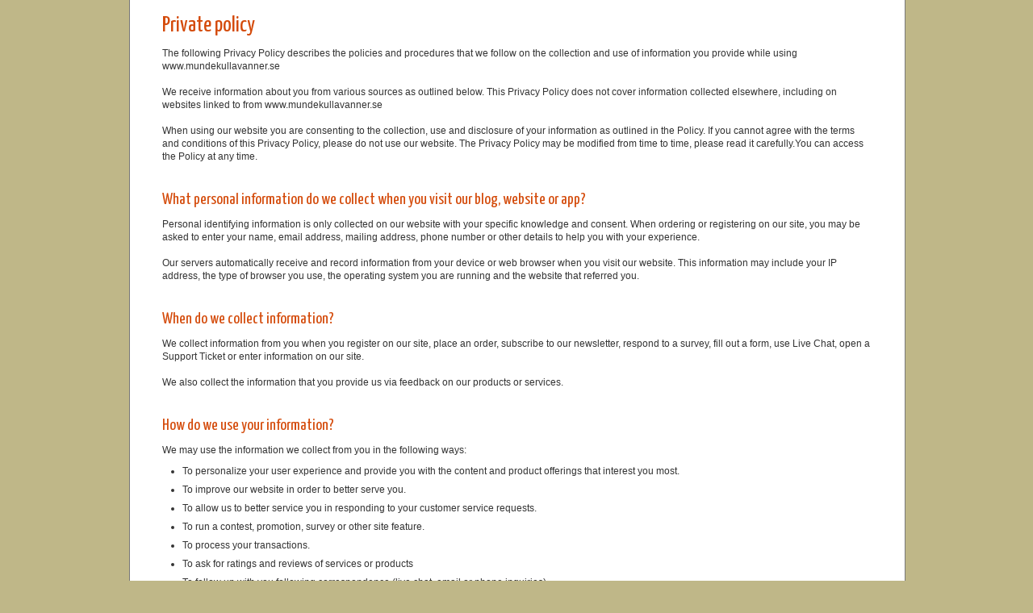

--- FILE ---
content_type: text/html;charset=utf-8
request_url: http://www.mundekulla.nu/se/gdpr-31996975
body_size: 12729
content:
<!DOCTYPE html PUBLIC "-//W3C//DTD XHTML 1.0 Transitional//EN" "http://www.w3.org/TR/xhtml1/DTD/xhtml1-transitional.dtd"><html lang="sv" xml:lang="sv" xmlns="http://www.w3.org/1999/xhtml" class=" h24_page_sub touch-menu-fix js-bundles faux-section-support h24mobile design-33 theme-182" >
<head>
	<meta name="keywords" content="" />
	<meta name="description" property="og:description" content="The following Privacy Policy describes the policies and procedures that we follow on the collection and use of information you provide while using www.mundek..." />

	
		
	<title>GDPR | Mundekulla</title>

			<style type="text/css">
			/* h24-icon */
			@font-face {
    font-family: 'h24-icon';
    src: url('/public/css/fonts/h24icon-webfont.eot');
    src: url('/public/css/fonts/h24icon-webfont.eot?#iefix') format('embedded-opentype'),
         url('/public/css/fonts/h24icon-webfont.woff') format('woff'),
         url('/public/css/fonts/h24icon-webfont.ttf') format('truetype'),
         url('/public/css/fonts/h24icon-webfont.svg#h24-iconicon') format('svg');
    font-weight: normal;
    font-style: normal;
} 

/* Use the following CSS code if you want to use data attributes for inserting your icons */
[data-icon]:before {
	font-family: 'h24-icon';
	content: attr(data-icon);
	speak: none;
	font-weight: normal;
	line-height: 1;
	-webkit-font-smoothing: antialiased;
    -moz-osx-font-smoothing: grayscale;
}

.h24_icon_right_space {
	padding-right: 0.5em;
}
.h24_icon_left_space {
    padding-left: 0.5em;
}

.h24_icon_letterpress {
    /*.opacity(85);*/
    opacity: 0.85;
    filter: alpha(opacity=85);
    text-shadow: rgba(255,255,255,0.2) 0 .1em, rgba(0,0,0,0.4) -0.1em -0.1em;
}		</style>
	
		<script type="text/javascript" src="/public/js/jquery/jquery-1.7.2.min.js"></script>

	<link rel="stylesheet" media="screen" type="text/css" href="//d16pu24ux8h2ex.cloudfront.net/css/bundles/H24DLiveMode-0/3527bc1a20cf4ef2e4cf4681b7930dad.h24.gz.css" />
<link rel="stylesheet" media="screen" type="text/css" href="/Page/H24-Combined-CSS?v=680&amp;iv=426&amp;h=107859" />
<script type="text/javascript">
		var l = document.createElement('link'); 
		l.rel = 'stylesheet';
		l.href = 'https://fonts.googleapis.com/css?family=Yanone+Kaffeesatz';
		var h = document.getElementsByTagName('head')[0]; 
		h.parentNode.insertBefore(l, h);
</script>
<style type="text/css">
/* Bebas Neue */
/*! License for this font can be found at:http://www.fontsquirrel.com/license/bebas-neue !*/ @font-face {font-family:'BebasNeueRegular';src:url('/public/css/fonts/BebasNeue-webfont.eot');src:local('☺'), url('/public/css/fonts/BebasNeue-webfont.woff') format('woff'), url('/public/css/fonts/BebasNeue-webfont.ttf') format('truetype'), url('/public/css/fonts/BebasNeue-webfont.svg#webfontkEV7KIuF') format('svg');font-weight:normal;font-style:normal;}
</style>

<style type="text/css">
.h24-u-documentBackgroundHolder {background-color:#bfb788;background-image:none;}</style>





		<style type="text/css">
	.H24-Mobile-DesktopFooter {
		display:block;
	}
	</style>

					<style type="text/css">
		.responsive_header_panel {
			background-color: #4D5258 !important;
			color: #FFF !important;
		}

		.responsive_header_panel .header_panel_main .mobile-nav {
			background-color: #4D5258 !important;
		}

		.responsive_menu_action .hamburger_toggle_button_iconbar {
			background-color: #EEE !important;
		}

		.responsive_header_panel .page_title a:link,
		.responsive_header_panel .page_title a:visited {
			color: #FFF !important;
		}

		.h24mobile .responsive_nav_main .menu_level_1 li a,
		.h24mobile .responsive_nav_main .menu_level_1 li a:link,
		.h24mobile .responsive_nav_main .menu_level_1 li a:active,
		.h24mobile .responsive_nav_main .menu_level_1 li a:visited {
			background-color: #595f66 !important;
			border-top: 1px solid #717881 !important;
			border-bottom: 0 !important;
			color: #FFF !important;
		}
		.h24mobile .responsive_nav_main li.active > a:link, 
		.h24mobile .responsive_nav_main li.active > a:active,
		.h24mobile .responsive_nav_main li.active > a:visited {
			background-color: #4D5258 !important;
			color: #FFF !important;
		}

		.h24mobile .responsive_nav_main .menu_level_1 li.menu_submenu_open > a {
			border-top: 1px solid #717881 !important;
			background-color: #4D5258 !important;
			color: #FFF !important;
		}

		#responsive_flag_nav li a,
		#responsive_flag_nav li a:link,
		#responsive_flag_nav li a:active,
		#responsive_flag_nav li a:visited {
			background-color: #595f66 !important;
			border-top: 1px solid #717881 !important;
			border-bottom: 0 !important;
			color: #FFF !important;
		}

		.h24mobile .responsive_header_store_panel {
			background-color: #35393d !important;
		}

		#responsive_menu_icon {
			color: #FFF !important;
		}

	</style>
		<meta name="viewport" content="width=device-width, initial-scale=1.0" />
				<link rel="stylesheet" media="only screen and (max-width: 1023px)" type="text/css" href="//d16pu24ux8h2ex.cloudfront.net/css/bundles/H24MobileMode-0/710578b300f95d4168d83dfcefca172d.h24.gz.css" />		<script type="text/javascript">
		$(function() {
			$h24.mobile.init();
		});
		</script>
		<!-- End of responsive design -->
	
	<style type="text/css">
		#header, #menu, #nav_superfish, #nav, #responsive_header_container, .pagenav {
			display: none;
		}
		#footer {
			visibility: hidden;
		}
		/* Disable border on london design */
		.design-47 #main {
			border-top: none!important;
		}
	</style>


	<!--[if lte IE 7]>
	<script type="text/javascript">
		$(function(){$("#nav li").mouseover(function(){$(this).addClass("hover");}).mouseout(function(){$(this).removeClass("hover");});});
	</script>
	<![endif]-->
	
<meta name="robots" content="noindex">




<style media="print">
	.hidden,#header,#head,.h24_footer,#footer,.h24_bg_image,#h24_webshop,#h24_order_popup,.h24_do_not_print,.alert_message,#h24_jq_tools_gallery,#facebox,#shadowbox_container,#top-menu-wrapper,#leftside,.sf-menu,#h24_simple_top_menu,#menu,#h24_controlPanel, #admin_panel, #add_content_panel, #ap_subMenuHolder,.editing_control_panel, .settings, .h24_minidropdown, .dialog_save_cancel_buttons,#h24_quickstart, #terms, #purchase_dialog, #h24_purchase_manager, .h24_dialog,#sortable_helper, .simplebit_tab, #h24_picnik_container, .visibility_hidden,.pp-FauxSection, .responsive_container{display:none !important;}/*! Non-supported blocks !*/ .h24_galleria_block {display:none !important;}/*! Make content wide !*/ .h24_heading span,.h24_content_container {width:95% !important;}.h24_collection {float:left;padding:10px;margin-bottom:20px;max-width:100% !important;width:auto !important;}.h24_collection_newline {clear:both;}.block_container {margin:0 10px 10px 0;}.h24_block_rss_block .mobile_fluid_width {width:95% !important;}.h24_content_container img {max-width:100% !important;}/*! Reset block height !*/ .block_container {min-height:auto !important;}.sortable {list-style-type:none;}body, .h24_design { background-color:#ffffff !important;;background-image:none !important;font-family:Georgia, Times, serif !important;font-size:11pt;/*!line-height:1.2;!*/ color:#000000 !important;}img {border:0;}p, span, td, th, h1,h2,h3,h4,h5,em,b,strong { color:#000000 !important;}p {margin:0;}li {background-image:none !important;}a:link, a:visited {color:#0059BF;background:transparent;font-weight:bold;text-decoration:underline;}/*! Clearing !*/ .clearer { clear:both; }/*! Simple gallery !*/ div.simple_gallery_content > div {float:left;position:relative;}div.simple_gallery_content  {clear:both;overflow:hidden;width:100%;}/*! Google maps !*/ div.h24_do_print {display:block;}</style>
</head>
<body class="h24-u-documentBackgroundHolder">
<div class="h24-u-documentBackgroundHolder-opacity-color"></div>


<div id="responsive_header_container" class="responsive_container">

<!-- Header panel -->
<div id="responsive_header_panel" class="responsive_header_panel ">
	<section class="header_panel_main">
		<div class="header_panel_nav_title">
							<h2 class="page_title">
					<a href="//www.mundekulla.nu/">
						Mundekulla					</a>
				</h2>
						&nbsp;		</div>
		<nav class="mobile-nav">
			<div class="header_panel_nav_flag">
									<a href="#" id="responsive_language_icon" class="responsive_language_icon">
												<img class="flag" src="/public/css/common/images/flags2.0/flags-iso/shiny/48/SE.png" alt="Svenska" /> 
					</a>
							</div>

						<div class="header_panel_nav_menu">
				<a href="#" id="responsive_menu_icon" class="responsive_menu_action">
					<span class="hamburger_toggle_button_iconbar">&nbsp;</span>
					<span class="hamburger_toggle_button_iconbar">&nbsp;</span>
					<span class="hamburger_toggle_button_iconbar">&nbsp;</span>
				</a>
			</div>
						<div style="clear:both"></div> 
		</nav>
	</section>
	
	<div class="clearer"></div>
</div>




<nav id="responsive_nav_main" class="responsive_nav_main responsive_nav_main_top closed">
	<ul class="menu_level_1">
								<li >
									<a href="/se/hem-12764719">
						Hem						
											</a>
											</li>
											<li class="menu_submenu_parent">
									<a href="javascript:void(false);">
						Events						
												<span data-icon="&#xC03F;" aria-hidden="true"></span>
											</a>
												<ul class="menu_level_2">
																		<li >
																	<a href="/se/events/aktuella-events-45850414">
										Aktuella Events																			</a>
																							</li>
																								<li class="menu_submenu_parent">
																	<a href="/se/events/tidigare-events-45850413">
										Tidigare Events																				<span data-icon="&#xC03F;" aria-hidden="true"></span>
																			</a>
																								<ul class="menu_level_3">
																													<li>
																							<a href="/se/events/tidigare-events/online-events-44542515">
													Online Events												</a>
																					</li>
																																							<li>
																							<a href="/se/events/tidigare-events/-mundekulla-live-44357815">
													-Mundekulla Live												</a>
																					</li>
																																							<li>
																							<a href="/se/events/tidigare-events/-mundekulla-sharings-45255705">
													-Mundekulla Sharings												</a>
																					</li>
																																							<li>
																							<a href="/se/events/tidigare-events/-events-online-44618582">
													-Events Online												</a>
																					</li>
																																							<li>
																							<a href="/se/events/tidigare-events/-sunday-summit-40244503">
													-Sunday Summit												</a>
																					</li>
																																							<li>
																							<a href="/se/events/tidigare-events/musikaler-2013-18-20718031">
													Musikaler 2013-18												</a>
																					</li>
																																							<li>
																							<a href="/se/events/tidigare-events/-hemstannarna-20718823">
													-Hemstannarna												</a>
																					</li>
																																							<li>
																							<a href="/se/events/tidigare-events/nyårsretreat-28558392">
													Nyårsretreat												</a>
																					</li>
																																							<li>
																							<a href="/se/events/tidigare-events/-hitkommarna-20718824">
													-Hitkommarna												</a>
																					</li>
																																							<li>
																							<a href="/se/events/tidigare-events/-nybyggarland-25880313">
													-Nybyggarland												</a>
																					</li>
																																							<li>
																							<a href="/se/events/tidigare-events/folk-jazz-2016-19-30221333">
													Folk & Jazz 2016-19												</a>
																					</li>
																											</ul>
															</li>
															</ul>
							</li>
											<li class="menu_submenu_parent">
									<a href="/se/fonder-44894772">
						Fonder						
												<span data-icon="&#xC03F;" aria-hidden="true"></span>
											</a>
												<ul class="menu_level_2">
																		<li >
																	<a href="/se/fonder/berndts-fond-41102157">
										Berndts Fond																			</a>
																							</li>
																								<li >
																	<a href="/se/fonder/irenes-fond-37953262">
										Irenes Fond																			</a>
																							</li>
																								<li >
																	<a href="/se/fonder/mundekulla-fonden-44192091">
										Mundekulla Fonden																			</a>
																							</li>
																								<li >
																	<a href="/se/fonder/natthikos-vänner-44196309">
										Natthikos vänner																			</a>
																							</li>
																								<li >
																	<a href="/se/fonder/niklas-fond-38053605">
										Niklas Fond																			</a>
																							</li>
															</ul>
							</li>
											<li class="menu_submenu_parent">
									<a href="/se/hållbarhet-i-praktiken-45850466">
						Hållbarhet i praktiken						
												<span data-icon="&#xC03F;" aria-hidden="true"></span>
											</a>
												<ul class="menu_level_2">
																		<li >
																	<a href="/se/hållbarhet-i-praktiken/adopt-a-tree-41356131">
										Adopt a tree																			</a>
																							</li>
																								<li >
																	<a href="/se/hållbarhet-i-praktiken/mindfulnessgarden-46445318">
										Mindfulnessgarden																			</a>
																							</li>
																								<li >
																	<a href="/se/hållbarhet-i-praktiken/mundekulla-ekotorn-34513668">
										Mundekulla Ekotorn																			</a>
																							</li>
																								<li >
																	<a href="/se/hållbarhet-i-praktiken/ställplats-vildmarksbyn-45465930">
										Ställplats Vildmarksbyn																			</a>
																							</li>
																								<li >
																	<a href="/se/hållbarhet-i-praktiken/skogsbad-forskning-43832566">
										Skogsbad & forskning																			</a>
																							</li>
																								<li >
																	<a href="/se/hållbarhet-i-praktiken/hållbarhetsprofil-18220318">
										Hållbarhetsprofil																			</a>
																							</li>
															</ul>
							</li>
											<li class="menu_submenu_parent">
									<a href="/se/om-oss-45850417">
						Om Oss						
												<span data-icon="&#xC03F;" aria-hidden="true"></span>
											</a>
												<ul class="menu_level_2">
																		<li >
																	<a href="/se/om-oss/studiebesök-28601787">
										Studiebesök																			</a>
																							</li>
															</ul>
							</li>
											<li >
									<a href="/se/bli-medlem-46082963">
						Bli medlem						
											</a>
											</li>
						</ul>
</nav>
<div style="clear: both"></div></div>
<div class="responsive_nav_overlay hidden" id="responsive_nav_overlay"></div>


<div id="fb-root"></div>

<!-- H24Design Template Start -->
	

	<div class="page">
		<div id="wrapper">
			<div class="container">
				<div id="header">
					<div class="holder">
							<div class="h24_collage_object h24_collage_object_image h24_collage_free_floating_object" style="z-index:101;left:0px;top:0px;">
				<div class="h24_collage_object_content">
							<a href="/se" >
							<img src="/public/generate/collage_object.php?id=10896915&amp;h=7303035cdd2376e9d5fd8f53c6b6c4a9" alt="MK Vänner" />
			</a>		</div>
	</div>
		<div id="h24_flag_list" style="left: 810px; top: 4px;">
	
		<div class="h24_flag_list_content">
							<p id="h24_flag_list_p" class="h24_flag_holder">
																										<span>
																					<img src="/public/css/common/images/flags/se.gif" alt="Svenska" />
																					</span>
																									
						</p>
								</div>
	</div>
	

<div class="h24-socialBox-container" style="left:860px; top:5px; display: inline-block;" data-section="socialBoxContainer" data-appearance="sidebar_closed" data-active="true" data-linked="yes">
																																															
 			 				<a href="http://www.facebook.com/pages/Mundekulla-Retreatcenter/159733342226?fref=ts" aria-label="facebook" onclick="window.open(this.href);return false;">
					<span class="h24-socialBox-headerPanel-icon  h24-socialBox-headerPanel-icon__dark " data-icon="&#58385;" aria-hidden="true"></span>				</a>
 																																											
 							<a href="mailto:info@mundekulla.se" aria-label="email" onclick="window.location(this.href);return false;">
					<span class="h24-socialBox-headerPanel-icon  h24-socialBox-headerPanel-icon__dark " data-icon="&#58400;" aria-hidden="true"></span>				</a>
				? } ?>
																																																																	
 			 				<a href="http://youtube.com/mundemedia" aria-label="youtube" onclick="window.open(this.href);return false;">
					<span class="h24-socialBox-headerPanel-icon  h24-socialBox-headerPanel-icon__dark " data-icon="&#58371;" aria-hidden="true"></span>				</a>
 																										
		</div>

					<div class="navigation">
						<ul id="nav" class="fixTouchNav">
																							<li class=" ">
																			<a href="/se">Hem</a>
																	</li>
																							<li class=" ">
																			<a href="#" class="submenu">
											<span class="parent">Events</span>
										</a>
										<div class="drop">
											<ul>
																																						<li class="">
																													<a href="/se/events/aktuella-events-45850414" class="first">Aktuella Events</a>
																											</li>
																																						<li class="">
																													<a href="/se/events/tidigare-events-45850413" class="submenu ">
																<span>Tidigare Events</span>
															</a>
															<div class="drop">
																<ul>
																	<li>
																																			<a href="/se/events/tidigare-events/online-events-44542515" class="first">Online Events</a>
																																			<a href="/se/events/tidigare-events/-mundekulla-live-44357815" class="">-Mundekulla Live</a>
																																			<a href="/se/events/tidigare-events/-mundekulla-sharings-45255705" class="">-Mundekulla Sharings</a>
																																			<a href="/se/events/tidigare-events/-events-online-44618582" class="">-Events Online</a>
																																			<a href="/se/events/tidigare-events/-sunday-summit-40244503" class="">-Sunday Summit</a>
																																			<a href="/se/events/tidigare-events/musikaler-2013-18-20718031" class="">Musikaler 2013-18</a>
																																			<a href="/se/events/tidigare-events/-hemstannarna-20718823" class="">-Hemstannarna</a>
																																			<a href="/se/events/tidigare-events/nyårsretreat-28558392" class="">Nyårsretreat</a>
																																			<a href="/se/events/tidigare-events/-hitkommarna-20718824" class="">-Hitkommarna</a>
																																			<a href="/se/events/tidigare-events/-nybyggarland-25880313" class="">-Nybyggarland</a>
																																			<a href="/se/events/tidigare-events/folk-jazz-2016-19-30221333" class="">Folk &amp; Jazz 2016-19</a>
																																		</li>
																</ul>
															</div>
																											</li>
																							</ul>
										</div>
																	</li>
																							<li class=" ">
																			<a href="/se/fonder-44894772" class="submenu">
											<span class="parent">Fonder</span>
										</a>
										<div class="drop">
											<ul>
																																						<li class="">
																													<a href="/se/fonder/berndts-fond-41102157" class="first">Berndts Fond</a>
																											</li>
																																						<li class="">
																													<a href="/se/fonder/irenes-fond-37953262" class="">Irenes Fond</a>
																											</li>
																																						<li class="">
																													<a href="/se/fonder/mundekulla-fonden-44192091" class="">Mundekulla Fonden</a>
																											</li>
																																						<li class="">
																													<a href="/se/fonder/natthikos-vänner-44196309" class="">Natthikos vänner</a>
																											</li>
																																						<li class="">
																													<a href="/se/fonder/niklas-fond-38053605" class="">Niklas Fond</a>
																											</li>
																							</ul>
										</div>
																	</li>
																							<li class=" ">
																			<a href="/se/hållbarhet-i-praktiken-45850466" class="submenu">
											<span class="parent">Hållbarhet i praktiken</span>
										</a>
										<div class="drop">
											<ul>
																																						<li class="">
																													<a href="/se/hållbarhet-i-praktiken/adopt-a-tree-41356131" class="first">Adopt a tree</a>
																											</li>
																																						<li class="">
																													<a href="/se/hållbarhet-i-praktiken/mindfulnessgarden-46445318" class="">Mindfulnessgarden</a>
																											</li>
																																						<li class="">
																													<a href="/se/hållbarhet-i-praktiken/mundekulla-ekotorn-34513668" class="">Mundekulla Ekotorn</a>
																											</li>
																																						<li class="">
																													<a href="/se/hållbarhet-i-praktiken/ställplats-vildmarksbyn-45465930" class="">Ställplats Vildmarksbyn</a>
																											</li>
																																						<li class="">
																													<a href="/se/hållbarhet-i-praktiken/skogsbad-forskning-43832566" class="">Skogsbad &amp; forskning</a>
																											</li>
																																						<li class="">
																													<a href="/se/hållbarhet-i-praktiken/hållbarhetsprofil-18220318" class="">Hållbarhetsprofil</a>
																											</li>
																							</ul>
										</div>
																	</li>
																							<li class=" ">
																			<a href="/se/om-oss-45850417" class="submenu">
											<span class="parent">Om Oss</span>
										</a>
										<div class="drop">
											<ul>
																																						<li class="">
																													<a href="/se/om-oss/studiebesök-28601787" class="first">Studiebesök</a>
																											</li>
																							</ul>
										</div>
																	</li>
																							<li class=" last">
																			<a href="/se/bli-medlem-46082963">Bli medlem</a>
																	</li>
													</ul>
					</div>
					</div>
				</div>
				<div id="main">
					<div id="content">
						<div id="h24_content_container" style="width:960px" class="h24_content_container" data-design-layout="[&quot;100.000&quot;]" data-layout-id="28"><div id="collection0" style="width:880px;" class="h24_collection h24_first_collection h24_last_collection  h24_first_last_collection " data-collection-index="0">
	
<div id="block_container_98515363" class="block_container h24_block_heading" style="min-height:0px;">
 	<div id="block_98515363">
		<div class="big_heading_block">
												<h2 class="h24_heading ">
						<div id="block_98515363_text_content"  class="">
							Private policy 						</div>
					</h2>
								
								</div>
	</div>
</div>
<div id="block_container_98515364" class="block_container standard_text_block text_block" style="min-height:0px;margin:0;">
		<div id="block_98515364">
													<div class="text_content" id="block_98515364_text_content">
								<p>The following Privacy Policy describes the policies and procedures that we follow on the collection and use of information you provide while using www.mundekullavanner.se&nbsp;<br />
<br />
We receive information about you from various sources as outlined below. This Privacy Policy does not cover information collected elsewhere, including on websites linked to from www.mundekullavanner.se&nbsp;<br />
<br />
When using our website you are consenting to the collection, use and disclosure of your information as outlined in the Policy. If you cannot agree with the terms and conditions of this Privacy Policy, please do not use our website. The Privacy Policy may be modified from time to time, please read it carefully.You can access the Policy at any time.&nbsp;</p>
							</div>
					</div>
		<div class="clearer"></div>
</div>


	
<div id="block_container_98515365" class="block_container h24_block_heading" style="min-height:0px;">
 	<div id="block_98515365">
		<div class="small_heading_block">
												<h2 class="h24_heading ">
						<div id="block_98515365_text_content"  class="">
							<br />What personal information do we collect when you visit our blog, website or app?						</div>
					</h2>
								
								</div>
	</div>
</div>
<div id="block_container_98515366" class="block_container standard_text_block text_block" style="min-height:0px;margin:0;">
		<div id="block_98515366">
													<div class="text_content" id="block_98515366_text_content">
								<p>Personal identifying information is only collected on our website with your specific knowledge and consent. When ordering or registering on our site, you may be asked to enter your name, email address, mailing address, phone number or other details to help you with your experience. &nbsp;<br />
<br />
Our servers automatically receive and record information from your device or web browser when you visit our website. This information may include your IP address, the type of browser you use, the operating system you are running and the website that referred you.&nbsp;</p>
							</div>
					</div>
		<div class="clearer"></div>
</div>


	
<div id="block_container_98515367" class="block_container h24_block_heading" style="min-height:0px;">
 	<div id="block_98515367">
		<div class="small_heading_block">
												<h2 class="h24_heading ">
						<div id="block_98515367_text_content"  class="">
							<br />When do we collect information?						</div>
					</h2>
								
								</div>
	</div>
</div>
<div id="block_container_98515368" class="block_container standard_text_block text_block" style="min-height:0px;margin:0;">
		<div id="block_98515368">
													<div class="text_content" id="block_98515368_text_content">
								<p>We collect information from you when you register on our site, place an order, subscribe to our newsletter, respond to a survey, fill out a form, use Live Chat, open a Support Ticket or enter information on our site.<br />
<br />
We also collect the information that you provide us via feedback on our products or services.</p>
							</div>
					</div>
		<div class="clearer"></div>
</div>


	
<div id="block_container_98515369" class="block_container h24_block_heading" style="min-height:0px;">
 	<div id="block_98515369">
		<div class="small_heading_block">
												<h2 class="h24_heading ">
						<div id="block_98515369_text_content"  class="">
							<br />How do we use your information?						</div>
					</h2>
								
								</div>
	</div>
</div>
<div id="block_container_98515370" class="block_container standard_text_block text_block" style="min-height:0px;margin:0;">
		<div id="block_98515370">
													<div class="text_content" id="block_98515370_text_content">
								<p>We may use the information we collect from you in the following ways:</p><ul><li>To personalize your user experience and provide you with the content and product offerings that interest you most.</li><li>To improve our website in order to better serve you.</li><li>To allow us to better service you in responding to your customer service requests.</li><li>To run a contest, promotion, survey or other site feature.</li><li>To process your transactions.</li><li>To ask for ratings and reviews of services or products</li><li>To follow up with you following correspondence (live chat, email or phone inquiries)</li></ul>							</div>
					</div>
		<div class="clearer"></div>
</div>


	
<div id="block_container_98515371" class="block_container h24_block_heading" style="min-height:0px;">
 	<div id="block_98515371">
		<div class="small_heading_block">
												<h2 class="h24_heading ">
						<div id="block_98515371_text_content"  class="">
							<br />How do we protect visitor information?						</div>
					</h2>
								
								</div>
	</div>
</div>
<div id="block_container_98515372" class="block_container standard_text_block text_block" style="min-height:0px;margin:0;">
		<div id="block_98515372">
													<div class="text_content" id="block_98515372_text_content">
								<p>We aim to ensure your visit to our site is as safe as possible. To achieve this, our website is scanned on a regular basis for security holes and known vulnerabilities. We also use regular Malware Scanning.<br />
<br />
Your personal information is protected behind secured networks and is only accessible by a limited number of persons who have special access rights to such systems, and are required to keep the information confidential. All sensitive/credit information you supply is encrypted via Secure Socket Layer (SSL) technology.<br />
<br />
We implement a variety of security measures when a you place an order to ensure the safety of your personal information. All transactions are processed through a gateway provider and are not stored or processed on our servers.</p>
							</div>
					</div>
		<div class="clearer"></div>
</div>


	
<div id="block_container_98515373" class="block_container h24_block_heading" style="min-height:0px;">
 	<div id="block_98515373">
		<div class="small_heading_block">
												<h2 class="h24_heading ">
						<div id="block_98515373_text_content"  class="">
							<br />Do we use cookies?						</div>
					</h2>
								
								</div>
	</div>
</div>
<div id="block_container_98515374" class="block_container standard_text_block text_block" style="min-height:0px;margin:0;">
		<div id="block_98515374">
													<div class="text_content" id="block_98515374_text_content">
								<p>Yes. Cookies are small files that a site or its service provider transfers to your computer's hard drive through your web browser (if you allow). These nuggets of information enables our site to recognize your browser and capture and remember certain information. For instance, we use cookies to help us remember and process the items in your shopping cart.&nbsp;<br />
<br />
Cookies help us to understand your preferences based on previous or current site activity. This lets us provide you with improved services. We also use cookies to help us compile aggregate data about site traffic and site interaction so that we can offer better site experiences and tools in the future.</p>
							</div>
					</div>
		<div class="clearer"></div>
</div>


	
<div id="block_container_98515375" class="block_container h24_block_heading" style="min-height:0px;">
 	<div id="block_98515375">
		<div class="small_heading_block">
												<h2 class="h24_heading ">
						<div id="block_98515375_text_content"  class="">
							<br />We use cookies to:						</div>
					</h2>
								
								</div>
	</div>
</div>
<div id="block_container_98515376" class="block_container standard_text_block text_block" style="min-height:0px;margin:0;">
		<div id="block_98515376">
													<div class="text_content" id="block_98515376_text_content">
								<ul>
<li>Remember and process the items in your shopping cart.</li>
<li>Understand and save your preferences for future visits.</li>
<li>Keep track of advertisements.</li>
<li>Compile aggregate data about site traffic and site interactions. We may also use trusted third-party services that track this information on our behalf.</li>
</ul>
<p><br />
You can choose to receive a notification each time a cookie is being sent from your computer, &nbsp;or you can choose to turn off all cookies. You do this through your browser settings. Please refer to your browser’s Help menu to learn how to modify your cookie preferences.<br />
<br />
If you chose to turn off all cookies, some features of our website will be disabled. This may affect your experience of our services and may prevent some of our services from functioning properly. You will still be able to place orders.</p>
							</div>
					</div>
		<div class="clearer"></div>
</div>


	
<div id="block_container_98515377" class="block_container h24_block_heading" style="min-height:0px;">
 	<div id="block_98515377">
		<div class="small_heading_block">
												<h2 class="h24_heading ">
						<div id="block_98515377_text_content"  class="">
							<br />Third-party disclosure						</div>
					</h2>
								
								</div>
	</div>
</div>
<div id="block_container_98515378" class="block_container standard_text_block text_block" style="min-height:0px;margin:0;">
		<div id="block_98515378">
													<div class="text_content" id="block_98515378_text_content">
								<p>We never sell, trade or otherwise transfer your personally identifiable information to outside parties unless we provide you with prior notice. This does not apply to our website hosting partners or other parties who assist us in the operation of our website or providing you the best service. However, these parties must agree to keeping your information strictly confidential.<br />
<br />
We reserve the right to release information in order to comply with the law, to enforce our site policies, or to protect the rights, property and safety of others. We may provide non-personally identifiable visitor information to other parties for marketing, advertising or other uses.</p>
							</div>
					</div>
		<div class="clearer"></div>
</div>


	
<div id="block_container_98515379" class="block_container h24_block_heading" style="min-height:0px;">
 	<div id="block_98515379">
		<div class="small_heading_block">
												<h2 class="h24_heading ">
						<div id="block_98515379_text_content"  class="">
							<br />Third-party links						</div>
					</h2>
								
								</div>
	</div>
</div>
<div id="block_container_98515380" class="block_container standard_text_block text_block" style="min-height:0px;margin:0;">
		<div id="block_98515380">
													<div class="text_content" id="block_98515380_text_content">
								<p>In order to provide you with the best possible service, we may include or offer third-party products or services on our website. These third-party sites are governed by their own separate and independent privacy policies. We therefore have no responsibility or liability for the content or activities of these sites. However, the integrity of our website and of the content we share with you is important to us. We welcome any feedback you may have on the sites we link to.&nbsp;</p>							</div>
					</div>
		<div class="clearer"></div>
</div>


	
<div id="block_container_98515381" class="block_container h24_block_heading" style="min-height:0px;">
 	<div id="block_98515381">
		<div class="small_heading_block">
												<h2 class="h24_heading ">
						<div id="block_98515381_text_content"  class="">
							<br />Google						</div>
					</h2>
								
								</div>
	</div>
</div>
<div id="block_container_98515382" class="block_container standard_text_block text_block" style="min-height:0px;margin:0;">
		<div id="block_98515382">
													<div class="text_content" id="block_98515382_text_content">
								<p>Google's advertising requirements are detailed by Google's Advertising Principles. You can learn more about them here: <a href="https://support.google.com/adwordspolicy/answer/1316548?hl=en&nbsp;" target="_blank">https://support.google.com/adwordspolicy/answer/1316548?hl=en&nbsp;</a><br />
<br />
We use Google AdSense Advertising on our website.<br />
<br />
Google uses cookies to serve you ads on our site. Google's use of the DART cookie enables it to serve you ads based on your previous visits to our website. To opt-out of the use of the DART cookie, please refer to the Google Ad and Content Network privacy policy.</p>
							</div>
					</div>
		<div class="clearer"></div>
</div>


	
<div id="block_container_98515383" class="block_container h24_block_heading" style="min-height:0px;">
 	<div id="block_98515383">
		<div class="small_heading_block">
												<h2 class="h24_heading ">
						<div id="block_98515383_text_content"  class="">
							<br />Demographics and Interests Reporting						</div>
					</h2>
								
								</div>
	</div>
</div>
<div id="block_container_98515384" class="block_container standard_text_block text_block" style="min-height:0px;margin:0;">
		<div id="block_98515384">
													<div class="text_content" id="block_98515384_text_content">
								<p>We, along with third-party vendors, use cookies to collect data on your interactions with ad impressions and other ad service functions on our website; such as, Google Analytics cookies and the DoubleClick cookies.&nbsp;<br />
<br />
You opt-out of being served advertisements by setting your ad preferences via the Google Ad Settings page, by visiting the Network Advertising initiative opt out page, or by installing the Google Analytics Opt Out Browser add on.</p>
							</div>
					</div>
		<div class="clearer"></div>
</div>


	
<div id="block_container_98515385" class="block_container h24_block_heading" style="min-height:0px;">
 	<div id="block_98515385">
		<div class="small_heading_block">
												<h2 class="h24_heading ">
						<div id="block_98515385_text_content"  class="">
							<br />California Online Privacy Protection Act						</div>
					</h2>
								
								</div>
	</div>
</div>
<div id="block_container_98515386" class="block_container standard_text_block text_block" style="min-height:0px;margin:0;">
		<div id="block_98515386">
													<div class="text_content" id="block_98515386_text_content">
								<p>CalOPPA requires commercial websites and online services to publish a privacy policy. We believe that privacy rights and our duty to uphold transparency in business stretches far beyond California. Therefore, we commit to publishing a conspicuous privacy policy on our website, outlining exactly how your information is collected, used and shared.&nbsp;<br />
<br />
You can learn more about the CalOPPA here: <a href="http://consumercal.org/california-online-privacy-protection-act-caloppa/#sthash.0FdRbT51.dpuf" target="_blank">http://consumercal.org/california-online-privacy-protection-act-caloppa/#sthash.0FdRbT51.dpuf</a><br />
<br />
According to CalOPPA we agree to the following:</p>
<ul>
<li>Users may visit our site anonymously.</li>
<li>We will clearly link to our Privacy Policy from our homepage or, as a minimum, from the first significant page after entering our website.</li>
<li>Our Privacy Policy link includes the word 'Privacy' and can be easily be located by visitors.</li>
<li>We will notify users of any privacy policy changes on our Privacy Policy page.</li>
<li>User can change their personal information by contacting us via email.</li>
</ul>
							</div>
					</div>
		<div class="clearer"></div>
</div>


	
<div id="block_container_98515387" class="block_container h24_block_heading" style="min-height:0px;">
 	<div id="block_98515387">
		<div class="small_heading_block">
												<h2 class="h24_heading ">
						<div id="block_98515387_text_content"  class="">
							<br />How does our site handle &ldquo;do not track&rdquo; signals?						</div>
					</h2>
								
								</div>
	</div>
</div>
<div id="block_container_98515388" class="block_container standard_text_block text_block" style="min-height:0px;margin:0;">
		<div id="block_98515388">
													<div class="text_content" id="block_98515388_text_content">
								<p>We honor all “do not track” signals. When a Do Not Track (DNT) browser mechanism is in place, we do not track, plant cookies or use advertising.</p>							</div>
					</div>
		<div class="clearer"></div>
</div>


	
<div id="block_container_98515389" class="block_container h24_block_heading" style="min-height:0px;">
 	<div id="block_98515389">
		<div class="small_heading_block">
												<h2 class="h24_heading ">
						<div id="block_98515389_text_content"  class="">
							<br />Does our site allow third-party behavioral tracking?						</div>
					</h2>
								
								</div>
	</div>
</div>
<div id="block_container_98515390" class="block_container standard_text_block text_block" style="min-height:0px;margin:0;">
		<div id="block_98515390">
													<div class="text_content" id="block_98515390_text_content">
								<p>Yes, our website allows third-party behavioral tracking.</p>							</div>
					</div>
		<div class="clearer"></div>
</div>


	
<div id="block_container_98515391" class="block_container h24_block_heading" style="min-height:0px;">
 	<div id="block_98515391">
		<div class="small_heading_block">
												<h2 class="h24_heading ">
						<div id="block_98515391_text_content"  class="">
							<br />COPPA (Children Online Privacy Protection Act)						</div>
					</h2>
								
								</div>
	</div>
</div>
<div id="block_container_98515392" class="block_container standard_text_block text_block" style="min-height:0px;margin:0;">
		<div id="block_98515392">
													<div class="text_content" id="block_98515392_text_content">
								<p>The Children's Online Privacy Protection Act (COPPA) puts parents in control of the collection of personal information from children under the age of 13. We are legally bound, and make all efforts, to protect children's privacy and safety online.&nbsp;<br />
<br />
We do not specifically market to children under the age of 13.</p>
							</div>
					</div>
		<div class="clearer"></div>
</div>


	
<div id="block_container_98515393" class="block_container h24_block_heading" style="min-height:0px;">
 	<div id="block_98515393">
		<div class="small_heading_block">
												<h2 class="h24_heading ">
						<div id="block_98515393_text_content"  class="">
							<br />Fair Information Practices						</div>
					</h2>
								
								</div>
	</div>
</div>
<div id="block_container_98515394" class="block_container standard_text_block text_block" style="min-height:0px;margin:0;">
		<div id="block_98515394">
													<div class="text_content" id="block_98515394_text_content">
								<p>We abide to the principles set out in the Fair Information Practices Principles.<br />
<br />
In order to be in line with Fair Information Practices we will take the following action, should a data breach occur:<br />
<br />
Within 7 business days, we will notify the users via in-site notification.<br />
<br />
We also agree to the Individual Redress Principle, which requires that individuals have a right to pursue legally enforceable rights against data collectors and processors who fail to adhere to the law. This principle requires not only that individuals have enforceable rights against data users, but also that individuals have recourse to courts or government agencies to investigate and/or prosecute non-compliance by data processors.</p>
							</div>
					</div>
		<div class="clearer"></div>
</div>


	
<div id="block_container_98515395" class="block_container h24_block_heading" style="min-height:0px;">
 	<div id="block_98515395">
		<div class="small_heading_block">
												<h2 class="h24_heading ">
						<div id="block_98515395_text_content"  class="">
							<br />CAN SPAM Act						</div>
					</h2>
								
								</div>
	</div>
</div>
<div id="block_container_98515396" class="block_container standard_text_block text_block" style="min-height:0px;margin:0;">
		<div id="block_98515396">
													<div class="text_content" id="block_98515396_text_content">
								<p>The CAN-SPAM Act sets the rules and requirements for commercial email and messages, and gives recipients the right to not have emails sent to them.&nbsp;</p>							</div>
					</div>
		<div class="clearer"></div>
</div>


	
<div id="block_container_98515397" class="block_container h24_block_heading" style="min-height:0px;">
 	<div id="block_98515397">
		<div class="small_heading_block">
												<h2 class="h24_heading ">
						<div id="block_98515397_text_content"  class="">
							<br />We collect your email address in order to:						</div>
					</h2>
								
								</div>
	</div>
</div>
<div id="block_container_98515398" class="block_container standard_text_block text_block" style="min-height:0px;margin:0;">
		<div id="block_98515398">
													<div class="text_content" id="block_98515398_text_content">
								<ul><li>Send you information, respond to your inquiries, and/or other requests or questions.</li><li>Process your orders, and to send you information about your orders.</li><li>Send you additional information related to your product and/or service.</li><li>Market to our mailing list or continue to send your emails after the original transaction has occurred (you may opt-out of receiving our emails at any time).</li></ul>							</div>
					</div>
		<div class="clearer"></div>
</div>


	
<div id="block_container_98515399" class="block_container h24_block_heading" style="min-height:0px;">
 	<div id="block_98515399">
		<div class="small_heading_block">
												<h2 class="h24_heading ">
						<div id="block_98515399_text_content"  class="">
							<br />To be in accordance with CANSPAM we agree to:						</div>
					</h2>
								
								</div>
	</div>
</div>
<div id="block_container_98515400" class="block_container standard_text_block text_block" style="min-height:0px;margin:0;">
		<div id="block_98515400">
													<div class="text_content" id="block_98515400_text_content">
								<ul>
<li>NOT use false or misleading subjects or email addresses.</li>
<li>Identify the message as an advertisement in a reasonable way.</li>
<li>Include the physical address of our business or site headquarters.</li>
<li>Monitor third-party email marketing services for compliance, if one is used.</li>
<li>Honor opt-out/unsubscribe requests quickly.</li>
</ul>
<p>Allow users to unsubscribe by using the link at the bottom of each email.<br />
If at any time you would like to unsubscribe from receiving future emails, you can send us your request by following the instructions at the bottom of each email. We will promptly remove you from ALL correspondence.</p>
							</div>
					</div>
		<div class="clearer"></div>
</div>


	
<div id="block_container_98515401" class="block_container h24_block_heading" style="min-height:0px;">
 	<div id="block_98515401">
		<div class="small_heading_block">
												<h2 class="h24_heading ">
						<div id="block_98515401_text_content"  class="">
							<br />Contacting Us						</div>
					</h2>
								
								</div>
	</div>
</div>
<div id="block_container_98515402" class="block_container standard_text_block text_block" style="min-height:0px;margin:0;">
		<div id="block_98515402">
													<div class="text_content" id="block_98515402_text_content">
								<p>If you have any questions regarding this Privacy Policy you may contact us at:<br />
<br />
Mundekulla Non Profit Org<br />
<a href="mailto:info@mundekulla.se">info@mundekulla.se</a><br />
+46-(0)471-50450<br />
<br />
Last Edited on 2022-01-30</p>
							</div>
					</div>
		<div class="clearer"></div>
</div>

</div><div class="h24_collection_newline h24_last_collection"></div></div>
					</div>
				<div style="clear:both"></div> 
				</div>
			</div>
		</div>
		<div id="footer">
				<div id="h24_footer_content" class="h24_footer_content">		<p style="text-align: center;"><strong>Copyright © Mundekulla Retreat Center</strong></p>
<p style="text-align: center;"><span style="font-size: 12px;"><a href="/se/gdpr-31996975" target="_blank"><span style="line-height: normal;">Privacy Policy</span>&nbsp;</a>- <a href="/se/gdpr/terms-of-service-32255361" target="_blank">Terms of Service</a></span></p>
<p style="text-align: center;"><a href="#top">Tilllbaka till sidans topp!</a></p>
<noscript>&amp;amp;amp;amp;amp;amp;amp;amp;amp;amp;amp;amp;amp;lt;img height="1" width="1" alt="" style="display:none" src="https://www.facebook.com/tr?id=1586778541570651&amp;amp;amp;amp;amp;amp;amp;amp;amp;amp;amp;amp;amp;amp;amp;ev=PixelInitialized" /&amp;amp;amp;amp;amp;amp;amp;amp;amp;amp;amp;amp;amp;gt;</noscript><!-- Go to www.addthis.com/dashboard to customize your tools -->
<p>&nbsp;</p>	</div>				<div class="H24-Mobile-DesktopFooter">
		<div class="h24_footer_content">
					
			<br/>
							<p class="h24_mobile_show"><a href="?desktop=1" rel="nofollow">Visa skrivbordsversion</a></p>
					</div>
	</div>

		</div>
	</div><!-- H24Design Template End -->



	<div id="h24_store_panel" class="hidden h24_do_not_print">
		<div id="h24_store_panel_wrapper">
			<div id="h24_store_panel_content">
			</div>
		</div>
	</div>


	<script type="text/javascript" src="//d16pu24ux8h2ex.cloudfront.net/js/bundles/H24DLiveMode/2c7f98b343ab2d0dd631008d77d9c495.gz.js"></script>
<script type="text/javascript" src="/public/js/dynamic-resources.php?hid=107859&amp;vl=se&amp;l=1&amp;ac=sv-SE&amp;dl=se"></script>
<script type="text/javascript">
<!--//--><![CDATA[
$(function(){$h24.docReady();});
//]]>
</script>
<!--[if IE 7]><script type="text/javascript">document.getElementsByTagName('html')[0].className += ' ua-ie7';</script><![endif]-->
<!--[if IE 8]><script type="text/javascript">document.getElementsByTagName('html')[0].className += ' ua-ie8';</script><![endif]-->
<!--[if lte IE 8]><script type="text/javascript">document.getElementsByTagName('html')[0].className += ' ua-lte-ie8';</script><![endif]-->
<!--[if IE 9]><script type="text/javascript">document.getElementsByTagName('html')[0].className += ' ua-ie9';</script><![endif]-->
<script type="text/javascript">
<!--//--><![CDATA[

	var $h24 = new h24core({"pageid":10969880,"homepageid":"107859","sessionid":"h4esdho4rbv8585a1mct7d50dg9b632k","editorBrandname":"Hemsida24","pageci":"31996975","design_id":"33","theme_id":"182","navigation_selectors":"#nav","design_revision_id":"3204","overflow_item_selector":"#nav > li","overflow_width":"898","overflowing_menu_allowed":false,"ckeditor_html_enabled":false,"blocks":{"BigHeadingBlock":["98515363","98515365","98515367","98515369","98515371","98515373","98515375","98515377","98515379","98515381","98515383","98515385","98515387","98515389","98515391","98515393","98515395","98515397","98515399","98515401"],"StandardTextBlock":["98515364","98515366","98515368","98515370","98515372","98515374","98515376","98515378","98515380","98515382","98515384","98515386","98515388","98515390","98515392","98515394","98515396","98515398","98515400","98515402"]},"lang":"sv-SE","imageViewer":"Fancybox","isMobile":true,"hasActiveStore":false}); 
				
	$(function() {
		// Background-attachment equal to fixed is not working so good on mobiles/tablets, so replace with 
		// scroll instead only on body and page faux sections.
		if ($(window).width() <= 1280 && Modernizr.touch)
		{
			// MOBILE TOUCH DEVICE
			
			if ($('body').css('backgroundAttachment') === 'fixed')
			{
				$('body').css('backgroundAttachment', 'scroll');
			}

			$('.pp-FauxSection').each(function() {
				var $this = $(this);

				if ($this.css('backgroundAttachment') === 'fixed')
				{
					$this.css('backgroundAttachment', 'scroll');
				}
			});
		}
	});


//]]>
</script>
<script type="text/javascript">
/* <![CDATA[ */
document.write('<div id="h24_webshop" class="hidden h24_do_not_print"><div id="h24_webshop_wrapper"><div id="h24_webshop_toggle" class="toggle_webshop"><span>Varukorg</span></div><div id="h24_webshop_content"></div><!'+'--[if lte IE 6.5]><iframe></iframe><![endif]--></div></div>');
document.write('<div data-color="#000000" data-opacity="1" data-speed="500" class="h24_jqt_simple_overlay h24_do_not_print" id="h24_jq_tools_gallery" ><a class="h24_jqt_prev">Föregående</a><a class="h24_jqt_next">Nästa</a><div class="h24_jqt_info"></div><img class="h24_jqt_progress" src="/public/js/jquery/jquery_tools/flowplayer/loading.gif" alt="Loading..." /></div>');
$(function() {
	var a = new Image(1,1);
	a.src="/public/js/h24ca_ddb.php?hid=107859&referer="+encodeURIComponent(document.referrer)+"&r="+Math.random()*1000000;
});
/* ]]> */
</script>

	<script type="text/javascript">
		$(function() {
			$h24.cookieBar.init();
		});
	</script>


<script type="text/javascript">
$(function() {
		var iframesOnPage = $('iframe').size();

	if (iframesOnPage > 0) {
		setInterval(function() {
			$h24.fauxSections.reposition();
		}, 500);
	}
});
</script>

</body>
	<script type="text/javascript">
				$(function() {
			// Load font awesome dynamically
			(function() {
				var l = document.createElement('link');
				l.rel = 'stylesheet';
				l.href = '//cdnjs.cloudflare.com/ajax/libs/font-awesome/4.7.0/css/font-awesome.min.css';
				var h = document.getElementsByTagName('head')[0];
				h.parentNode.insertBefore(l, h);
			})();
		});
	</script>

					<script type="text/javascript">
		(function($, undefined) {
			$(function() {
				// Only add recaptcha script if any form blocks exists
				if ($('#h24_content_container .form_block').size() > 0) {
					var script = document.createElement("script");
				    script.type = "text/javascript";
				    script.src = "https://www.google.com/recaptcha/api.js?hl=sv";
				    script.defer = true;
				    script.async = true;

				    $("head").append(script);
				}
			});
		})(jQuery);
		</script>
	</html>
